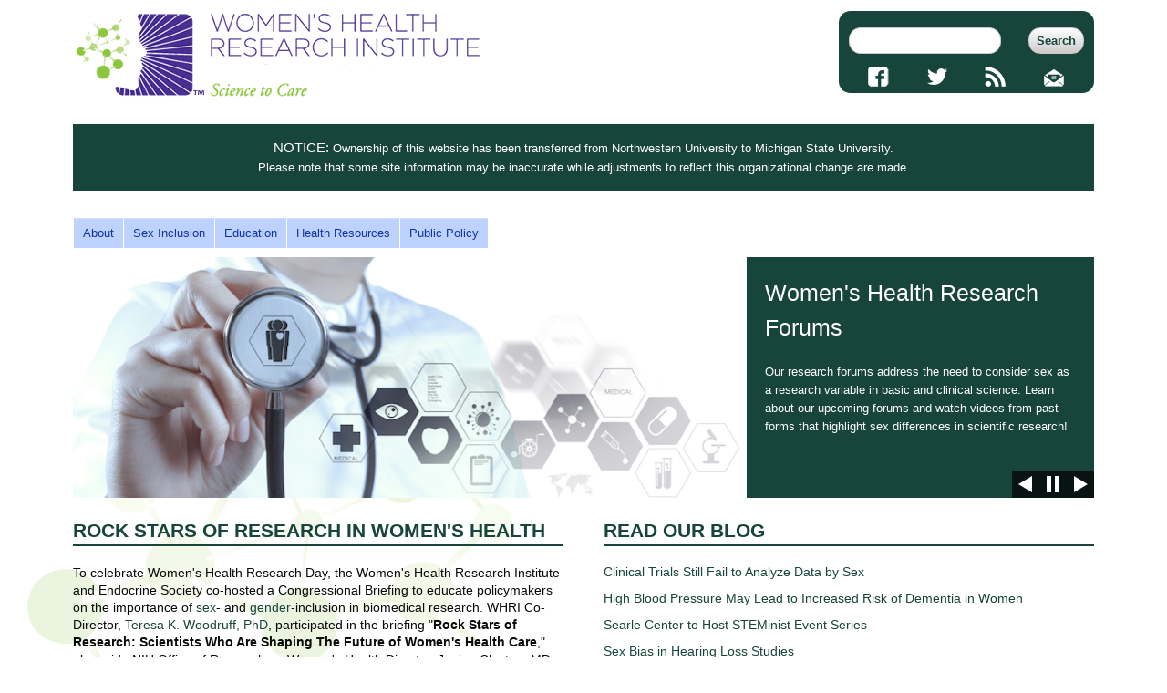

--- FILE ---
content_type: text/html; charset=utf-8
request_url: https://womenshealth.obgyn.msu.edu/
body_size: 11085
content:
<!DOCTYPE html>
<!--[if IEMobile 7]><html class="iem7" lang="en" dir="ltr"><![endif]-->
<!--[if lte IE 6]><html class="lt-ie9 lt-ie8 lt-ie7" lang="en" dir="ltr"><![endif]-->
<!--[if (IE 7)&(!IEMobile)]><html class="lt-ie9 lt-ie8" lang="en" dir="ltr"><![endif]-->
<!--[if IE 8]><html class="lt-ie9" lang="en" dir="ltr"><![endif]-->
<!--[if (gte IE 9)|(gt IEMobile 7)]><!--><html lang="en" dir="ltr"><!--<![endif]-->
<head>
<meta charset="utf-8" />
<link rel="alternate" type="application/rss+xml" title="Women&#039;s Health Research Institute RSS" href="https://womenshealth.obgyn.msu.edu/rss.xml" />
<link rel="shortcut icon" href="https://womenshealth.obgyn.msu.edu/sites/womenshealth/themes/at_whri/favicon.ico" type="image/vnd.microsoft.icon" />
<meta name="description" content="The Women&#039;s Health Research Institute provides a broad array of programs that help researchers make new dicoveries, let scholars educate scientists of the future, and help all women receive better, more personalized healthcare." />
<meta name="viewport" content="width=device-width, initial-scale=1" />
<meta name="MobileOptimized" content="width" />
<meta name="keywords" content="women, health, women&#039;s health, research, healthcare, female, education, research institute, institute" />
<meta name="HandheldFriendly" content="true" />
<meta name="apple-mobile-web-app-capable" content="yes" />
<meta name="generator" content="Drupal 7 (http://drupal.org)" />
<link rel="image_src" href="http://womenshealth.northwestern.edu/sites/all/themes/at_whri/images/WHRI_logo.png" />
<link rel="canonical" href="https://womenshealth.obgyn.msu.edu/" />
<meta property="og:site_name" content="Women&#039;s Health Research Institute" />
<meta property="og:type" content="website" />
<meta property="og:url" content="https://womenshealth.obgyn.msu.edu/" />
<meta property="og:title" content="Women&#039;s Health Research Institute" />
<meta property="og:description" content="The WHRI provides a broad array of programs that help researchers make new dicoveries, let scholars educate scientists of the future, and help all women receive better, more personalized healthcare." />
<meta property="og:image" content="https://womenshealth.obgyn.msu.edu//sites/womenshealth/themes/at_whri/images/WHRI_Square_Logo_Small.jpg" />
<meta property="og:image:type" content="image/jpeg" />
<meta property="og:image:width" content="300" />
<meta property="og:image:height" content="300" />
<title>Women's Health Research Institute | Science to Care</title>
<link type="text/css" rel="stylesheet" href="/sites/womenshealth/files/css/css_xE-rWrJf-fncB6ztZfd2huxqgxu4WO-qwma6Xer30m4.css" media="all" />
<link type="text/css" rel="stylesheet" href="/sites/womenshealth/files/css/css_vZ_wrMQ9Og-YPPxa1q4us3N7DsZMJa-14jShHgRoRNo.css" media="all" />
<link type="text/css" rel="stylesheet" href="/sites/womenshealth/files/css/css_EgHb6QAz2zOo4b6SetnZ-DR1jQPMOP3B_a_cNkY6bfs.css" media="all" />
<link type="text/css" rel="stylesheet" href="/sites/womenshealth/files/css/css_yi86o8A24tjldsFzNqzaZvKii4IErCcbDrICZguG3tU.css" media="all" />
<link type="text/css" rel="stylesheet" href="/sites/womenshealth/files/css/css_ZNax6p0ilp6ZTh7Euxr94jZ_AShoPhJMOAW0k_qQe18.css" media="screen" />
<link type="text/css" rel="stylesheet" href="/sites/womenshealth/files/css/css_OGxUi6Jx2Xx2-2CBSpZo7EhtPewITT7DzgD1Srb9jkI.css" media="only screen" />

<!--[if (lt IE 9)&(!IEMobile 7)]>
<link type="text/css" rel="stylesheet" href="/sites/womenshealth/files/css/css_7h_5CzF_6R2RzqIeTUyMiz8TYDFQWlQx4v9NbyVSgo0.css" media="screen" />
<![endif]-->
<script src="//ajax.googleapis.com/ajax/libs/jquery/1.5.2/jquery.min.js"></script>
<script>window.jQuery || document.write("<script src='/sites/all/modules/jquery_update/replace/jquery/1.5/jquery.min.js'>\x3C/script>")</script>
<script src="/sites/womenshealth/files/js/js_Hfha9RCTNm8mqMDLXriIsKGMaghzs4ZaqJPLj2esi7s.js"></script>
<script src="/sites/womenshealth/files/js/js_lboD8mxHbiFYKzdGkJi9JvFQWJGyCslzWjcNjvVR3X0.js"></script>
<script src="/sites/womenshealth/files/js/js_JWD_NumE9FDI3adqxQYbMd3IQJ_DZn0o26-heE7I27U.js"></script>
<script src="/sites/womenshealth/files/js/js_zYYIR2ctMWiehD3Hy0qTvSeDH6DUXluNp7f2mAtWZtA.js"></script>
<script src="/sites/womenshealth/files/js/js__ETtdMysykiv721FXXgciojJztDWd7bklM-Cj5hdVbs.js"></script>
<script>jQuery.extend(Drupal.settings, {"basePath":"\/","pathPrefix":"","setHasJsCookie":0,"ajaxPageState":{"theme":"at_whri","theme_token":"kq3cxSJoZjmB5lDLl_XaODvb2zPpIdzTinkbP57m2JA","js":{"sites\/womenshealth\/modules\/mobile-menu-block\/js\/mobile_menu_block.js":1,"\/\/ajax.googleapis.com\/ajax\/libs\/jquery\/1.5.2\/jquery.min.js":1,"0":1,"misc\/jquery-extend-3.4.0.js":1,"misc\/jquery-html-prefilter-3.5.0-backport.js":1,"misc\/jquery.once.js":1,"misc\/drupal.js":1,"sites\/womenshealth\/modules\/views_slideshow\/js\/views_slideshow.js":1,"sites\/all\/modules\/admin_menu\/admin_devel\/admin_devel.js":1,"sites\/womenshealth\/modules\/repropedia_tooltip\/js\/repropedia_tooltip.js":1,"sites\/womenshealth\/modules\/repropedia_tooltip\/js\/log4js.js":1,"sites\/all\/modules\/jcaption\/jcaption.js":1,"sites\/all\/modules\/lightbox2\/js\/lightbox.js":1,"sites\/all\/modules\/video\/js\/video.js":1,"sites\/all\/libraries\/jquery.cycle\/jquery.cycle.all.js":1,"sites\/all\/libraries\/json2\/json2.js":1,"sites\/womenshealth\/modules\/views_slideshow\/contrib\/views_slideshow_cycle\/js\/views_slideshow_cycle.js":1,"sites\/all\/libraries\/superfish\/jquery.hoverIntent.minified.js":1,"sites\/all\/libraries\/superfish\/superfish.js":1,"sites\/all\/libraries\/superfish\/supersubs.js":1,"sites\/all\/modules\/superfish\/superfish.js":1,"sites\/womenshealth\/themes\/at_whri\/js\/views-slider_resize.js":1,"sites\/womenshealth\/themes\/at_whri\/js\/mobile_menu_resize.js":1,"sites\/womenshealth\/themes\/at_whri\/js\/archive-sidebar-restyle.js":1,"sites\/womenshealth\/themes\/at_whri\/js\/document_links.js":1},"css":{"modules\/system\/system.base.css":1,"modules\/system\/system.menus.css":1,"modules\/system\/system.messages.css":1,"modules\/system\/system.theme.css":1,"sites\/womenshealth\/modules\/views_slideshow\/views_slideshow.css":1,"modules\/aggregator\/aggregator.css":1,"modules\/comment\/comment.css":1,"sites\/all\/modules\/date\/date_repeat_field\/date_repeat_field.css":1,"modules\/field\/theme\/field.css":1,"modules\/node\/node.css":1,"modules\/search\/search.css":1,"modules\/user\/user.css":1,"sites\/all\/modules\/views\/css\/views.css":1,"sites\/all\/modules\/ctools\/css\/ctools.css":1,"sites\/all\/modules\/lightbox2\/css\/lightbox.css":1,"sites\/all\/modules\/panels\/css\/panels.css":1,"sites\/womenshealth\/modules\/tagclouds\/tagclouds.css":1,"sites\/all\/modules\/video\/css\/video.css":1,"sites\/all\/modules\/ds\/layouts\/ds_2col_fluid\/ds_2col_fluid.css":1,"sites\/womenshealth\/modules\/views_slideshow\/views_slideshow_controls_text.css":1,"sites\/womenshealth\/modules\/views_slideshow\/contrib\/views_slideshow_cycle\/views_slideshow_cycle.css":1,"sites\/womenshealth\/modules\/mobile-menu-block\/css\/mobile_menu_block.css":1,"sites\/all\/libraries\/superfish\/css\/superfish.css":1,"sites\/all\/libraries\/superfish\/style\/default.css":1,"sites\/womenshealth\/themes\/adaptivetheme\/at_core\/css\/at.layout.css":1,"sites\/womenshealth\/themes\/at_whri\/css\/global.base.css":1,"sites\/womenshealth\/themes\/at_whri\/css\/global.styles.css":1,"sites\/womenshealth\/themes\/at_whri\/css\/whri.styles.css":1,"public:\/\/adaptivetheme\/at_whri_files\/at_whri.responsive.layout.css":1,"public:\/\/adaptivetheme\/at_whri_files\/at_whri.responsive.styles.css":1,"public:\/\/adaptivetheme\/at_whri_files\/at_whri.lt-ie9.layout.css":1}},"jcaption":{"jcaption_selectors":[".node .node-content img",".page-node-about #block-system-main img"],"jcaption_alt_title":"alt","jcaption_requireText":1,"jcaption_copyStyle":1,"jcaption_removeStyle":1,"jcaption_removeClass":1,"jcaption_removeAlign":0,"jcaption_copyAlignmentToClass":0,"jcaption_copyFloatToClass":1,"jcaption_copyClassToClass":1,"jcaption_autoWidth":1,"jcaption_keepLink":0,"jcaption_styleMarkup":"","jcaption_animate":0,"jcaption_showDuration":"200","jcaption_hideDuration":"200"},"lightbox2":{"rtl":0,"file_path":"\/(\\w\\w\/)public:\/","default_image":"\/sites\/all\/modules\/lightbox2\/images\/brokenimage.jpg","border_size":10,"font_color":"000","box_color":"fff","top_position":"","overlay_opacity":"0.8","overlay_color":"000","disable_close_click":1,"resize_sequence":0,"resize_speed":400,"fade_in_speed":400,"slide_down_speed":600,"use_alt_layout":0,"disable_resize":0,"disable_zoom":0,"force_show_nav":0,"show_caption":0,"loop_items":0,"node_link_text":"View Image Details","node_link_target":0,"image_count":"Image !current of !total","video_count":"Video !current of !total","page_count":"Page !current of !total","lite_press_x_close":"press \u003Ca href=\u0022#\u0022 onclick=\u0022hideLightbox(); return FALSE;\u0022\u003E\u003Ckbd\u003Ex\u003C\/kbd\u003E\u003C\/a\u003E to close","download_link_text":"","enable_login":false,"enable_contact":false,"keys_close":"c x 27","keys_previous":"p 37","keys_next":"n 39","keys_zoom":"z","keys_play_pause":"32","display_image_size":"original","image_node_sizes":"()","trigger_lightbox_classes":"","trigger_lightbox_group_classes":"","trigger_slideshow_classes":"","trigger_lightframe_classes":"","trigger_lightframe_group_classes":"","custom_class_handler":0,"custom_trigger_classes":"","disable_for_gallery_lists":true,"disable_for_acidfree_gallery_lists":true,"enable_acidfree_videos":true,"slideshow_interval":5000,"slideshow_automatic_start":true,"slideshow_automatic_exit":true,"show_play_pause":true,"pause_on_next_click":false,"pause_on_previous_click":true,"loop_slides":false,"iframe_width":600,"iframe_height":400,"iframe_border":1,"enable_video":0,"useragent":"Mozilla\/5.0 (Macintosh; Intel Mac OS X 10_15_7) AppleWebKit\/537.36 (KHTML, like Gecko) Chrome\/131.0.0.0 Safari\/537.36; ClaudeBot\/1.0; +claudebot@anthropic.com)"},"RepropediaTooltip":{"webservice_url":"https:\/\/www.repropedia.org\/services","repropedia_consumer_key":"rAMgXqX9oCVhta9AyU63o5GZy8CnDSTK","all_terms_url":"https:\/\/www.repropedia.org\/terms\/all","field_css_class":"repropedia_field","term_css_class":"repropedia_term","tooltip_css_class":"repropedia_tooltip","debug_mode":0},"viewsSlideshow":{"gallery_eva-entity_view_1_1":{"methods":{"goToSlide":["viewsSlideshowPager","viewsSlideshowSlideCounter","viewsSlideshowCycle"],"nextSlide":["viewsSlideshowPager","viewsSlideshowSlideCounter","viewsSlideshowCycle"],"pause":["viewsSlideshowControls","viewsSlideshowCycle"],"play":["viewsSlideshowControls","viewsSlideshowCycle"],"previousSlide":["viewsSlideshowPager","viewsSlideshowSlideCounter","viewsSlideshowCycle"],"transitionBegin":["viewsSlideshowPager","viewsSlideshowSlideCounter"],"transitionEnd":[]},"paused":0}},"viewsSlideshowControls":{"gallery_eva-entity_view_1_1":{"bottom":{"type":"viewsSlideshowControlsText"}}},"viewsSlideshowCycle":{"#views_slideshow_cycle_main_gallery_eva-entity_view_1_1":{"num_divs":7,"id_prefix":"#views_slideshow_cycle_main_","div_prefix":"#views_slideshow_cycle_div_","vss_id":"gallery_eva-entity_view_1_1","effect":"fade","transition_advanced":0,"timeout":5000,"speed":700,"delay":0,"sync":1,"random":0,"pause":1,"pause_on_click":0,"play_on_hover":0,"action_advanced":0,"start_paused":0,"remember_slide":0,"remember_slide_days":1,"pause_in_middle":0,"pause_when_hidden":0,"pause_when_hidden_type":"full","amount_allowed_visible":"","nowrap":0,"pause_after_slideshow":0,"fixed_height":1,"items_per_slide":1,"wait_for_image_load":1,"wait_for_image_load_timeout":3000,"cleartype":0,"cleartypenobg":0,"advanced_options":"{}"}},"urlIsAjaxTrusted":{"\/search\/node":true},"mobile_menu_block":{"mobile_menu_blocks_persistence":false},"superfish":{"1":{"id":"1","sf":{"animation":{"opacity":"show"},"speed":"\u0027fast\u0027","autoArrows":false,"dropShadows":false,"disableHI":false},"plugins":{"supposition":false,"bgiframe":false,"supersubs":{"minWidth":"12","maxWidth":"27","extraWidth":1}}}}});</script>
<!--[if lt IE 9]>
<script src="https://womenshealth.obgyn.msu.edu/sites/womenshealth/themes/adaptivetheme/at_core/scripts/html5.js?rfs1yx"></script>
<![endif]-->
</head>
<body class="html front not-logged-in no-sidebars page-node site-name-hidden site-name-womenamp039s-health-research-institute">
  <div id="skip-link">
    <a href="#main-content" class="element-invisible element-focusable">Skip to main content</a>
  </div>
    <div id="page" class="container page"> <!-- region: Leaderboard --> <header id="header" class="clearfix" role="banner"> <!-- start: Branding --> <div id="branding" class="branding-elements clearfix"> <div id="logo"> <a href="/" title="Home page" class="active"><img class="site-logo" src="/sites/womenshealth/files/WHRI_logo_msu.png" alt="Women&amp;#039;s Health Research Institute" /></a> </div> <div id="search-and-tasks-wrapper"> <div id="search-wrapper"><div id="search-box"><form class="search-form" action="/search/node" method="post" id="search-form" accept-charset="UTF-8"><div><div class="container-inline form-wrapper" id="edit-basic"><div class="form-item form-type-textfield form-item-keys"> <label for="edit-keys">Enter your keywords </label> <input type="text" id="edit-keys" name="keys" value="" size="40" maxlength="255" class="form-text" />
</div>
<input type="submit" id="edit-submit" name="op" value="Search" class="form-submit" /></div><input type="hidden" name="form_build_id" value="form-120f21Qfjcd8fQ-wHsMmkilKauW9y2YuqPk8oj1802E" />
<input type="hidden" name="form_id" value="search_form" />
</div></form></div></div> <div id="social-sharing"> <a href="http://www.facebook.com/pages/Illinois-Womens-Health-Registry/216492322319" title="WHRI Facebook Page" class="facebook"><span>facebook</span></a> <a href="http://twitter.com/WomensHealthNU" title="WHRI Twitter Page" class="twitter"><span>twitter</span></a> <a href="http://blog.womenshealth.northwestern.edu/feed" title="WHRI Blog Feed" class="rss"><span>rss feed</span></a> <a href="/about/contact-us" title="Contact WHRI" class="contact"><span>contact us</span></a> </div> </div> <!-- start: Site name and Slogan hgroup --> <hgroup class="element-invisible" id="name-and-slogan"> <h1 class="element-invisible" id="site-name"><a href="/" title="Home page" class="active">Women&#039;s Health Research Institute</a></h1> <h2 class="element-invisible" id="site-slogan">Science to Care</h2> <h3 class="element-invisible" id="site-message">The institute is putting women first... in health, science, and education!</h3> </hgroup><!-- /end #name-and-slogan --> </div><!-- /end #branding --> <!-- region: Header --> <div class="region region-header"><div class="region-inner clearfix"><div id="block-block-32" class="block block-block no-title odd first block-count-1 block-region-header block-32" ><div class="block-inner clearfix"> <div class="block-content content"><style type="text/css">div.alert{ background-color:#18453b; color:#FFF; padding: 15px; text-align:center; line-height:1.7em; margin-top:15px; } .alert h3 { color: white !important; display:inline }
</style>
<div class="alert"><h3>NOTICE:</h3> Ownership of this website has been transferred from Northwestern University to Michigan State University. <br /> Please note that some site information may be inaccurate while adjustments to reflect this organizational change are made.</div></div> </div></div><section id="block-mobile-menu-block-mobile-menu-block-main-menu" class="block block-mobile-menu-block mobile-menu-block even last block-count-2 block-region-header block-mobile-menu-block-main-menu" ><div class="block-inner clearfix"> <h2 class="block-title">title</h2> <div class="block-content content"><div class="mobile-menu-block-wrapper"><ul class="menu clearfix"><li class="first expanded menu-depth-1 menu-item-551"><a href="/about-institute">About</a><ul class="menu clearfix"><li class="first leaf menu-depth-2 menu-item-1019"><a href="/about-institute" title="">A Message from the Director</a></li><li class="leaf menu-depth-2 menu-item-3361"><a href="/who-we-are/" title="">Who We Are</a></li><li class="leaf menu-depth-2 menu-item-3356"><a href="/what-we-do/" title="">What We Do</a></li><li class="leaf menu-depth-2 menu-item-3476"><a href="/our-team" title="">Our Team</a></li><li class="leaf menu-depth-2 menu-item-813"><a href="/about/partners" title="">Clinical Partners</a></li><li class="last leaf menu-depth-2 menu-item-1195"><a href="/womens-health-research-institute-scholarly-research-publications">WHRI Reports and Publications</a></li></ul></li><li class="expanded menu-depth-1 menu-item-22276"><a href="/sex-inclusion">Sex Inclusion</a><ul class="menu clearfix"><li class="first leaf menu-depth-2 menu-item-3346"><a href="/sex-inclusion/why-sex-matters-research/" title="">Overview</a></li><li class="expanded menu-depth-2 menu-item-3336"><a href="/sex-inclusion/research-resources-0">Research Resources</a><ul class="menu clearfix"><li class="first expanded menu-depth-3 menu-item-3391"><a href="/sex-inclusion/research-methods">Research Methods</a><ul class="menu clearfix"><li class="first leaf menu-depth-4 menu-item-3396"><a href="/sex-inclusion/animal-research-methods">Animals</a></li><li class="leaf menu-depth-4 menu-item-3406"><a href="/sex-inclusion/cell-research-methods">Cells</a></li><li class="last leaf menu-depth-4 menu-item-3421"><a href="/sex-inclusion/human-research-methods">Humans</a></li></ul></li><li class="last leaf menu-depth-3 menu-item-3276"><a href="/programs/womens-health-research-forums">Monthly Forums</a></li></ul></li><li class="leaf menu-depth-2 menu-item-3426"><a href="/sex-inclusion/research-sex-and-gender-differences-diseasetopic" title="">Differences by Disease / Topic</a></li><li class="last leaf menu-depth-2 menu-item-22281"><a href="/sex-inclusion/sex-inclusion-policy">Sex Inclusion Policy</a></li></ul></li><li class="expanded menu-depth-1 menu-item-3341"><a href="/education-0/" title="">Education</a><ul class="menu clearfix"><li class="first expanded menu-depth-2 menu-item-3386"><a href="/professional-education" title="">Professional</a><ul class="menu clearfix"><li class="first leaf menu-depth-3 menu-item-3456"><a href="/programs/womens-health-research-forums" title="">Research Forums</a></li><li class="leaf menu-depth-3 menu-item-3451"><a href="/line-courses-related-womens-health" title="">Online Courses</a></li><li class="leaf menu-depth-3 menu-item-22736"><a href="/xpanding-opportunities-stem">Xpanding Opportunities in STEM</a></li><li class="last leaf menu-depth-3 menu-item-16986"><a href="https://reprotopia.northwestern.edu" title="">Reproductive Health Education</a></li></ul></li><li class="last expanded menu-depth-2 menu-item-3381"><a href="/community-education" title="">Community</a><ul class="menu clearfix"><li class="first leaf menu-depth-3 menu-item-3436"><a href="/programs/womens-health-science-program" title="">High School Academies</a></li><li class="leaf menu-depth-3 menu-item-3416"><a href="/undergraduate-research">Undergraduate Research</a></li><li class="last leaf menu-depth-3 menu-item-16991"><a href="https://reprotopia.northwestern.edu" title="">Reproductive Health Education</a></li></ul></li></ul></li><li class="expanded menu-depth-1 menu-item-3191"><a href="/health-resources" title="">Health Resources</a><ul class="menu clearfix"><li class="first leaf menu-depth-2 menu-item-3221"><a href="/clinical-services-disease-type" title="">Clinical Services</a></li><li class="expanded menu-depth-2 menu-item-3371"><a href="/tools-women" title="">Tools for Women</a><ul class="menu clearfix"><li class="first leaf menu-depth-3 menu-item-3291"><a href="http://menopause.northwestern.edu" title="">Menopause Tool</a></li><li class="leaf menu-depth-3 menu-item-3461"><a href="https://whr.northwestern.edu" title="">Clinical Trial Registry</a></li><li class="last leaf menu-depth-3 menu-item-3306"><a href="/programs/repropedia">Repropedia</a></li></ul></li><li class="leaf menu-depth-2 menu-item-3471"><a href="/programs/womens-health-research-forums" title="">Monthly Forums</a></li><li class="leaf menu-depth-2 menu-item-553"><a href="/blog" title="">Women&#039;s Health Blog</a></li><li class="last leaf menu-depth-2 menu-item-3261"><a href="/resources/womens-health-research-institute-publications">Health Newsletters</a></li></ul></li><li class="last expanded menu-depth-1 menu-item-3206"><a href="/programs/public-policy">Public Policy</a><ul class="menu clearfix"><li class="first leaf menu-depth-2 menu-item-3351"><a href="/advocacy-activities">Advocacy Activities</a></li><li class="leaf menu-depth-2 menu-item-3376"><a href="/federal-policies-related-womens-health/" title="">Federal Policies</a></li><li class="last leaf menu-depth-2 menu-item-3366"><a href="/position-papers">Position Statements</a></li></ul></li></ul></div></div> </div></section></div></div> </header> <!-- Navigation elements --> <div id="menu-bar" class="nav clearfix"><nav id="block-superfish-1" class="block block-superfish menu-wrapper menu-bar-wrapper clearfix odd first last block-count-3 block-region-menu-bar block-1" > <h2 class="element-invisible block-title">Main menu</h2> <ul id="superfish-1" class="menu sf-menu sf-main-menu sf-horizontal sf-style-default sf-total-items-5 sf-parent-items-5 sf-single-items-0"><li id="menu-551-1" class="first odd sf-item-1 sf-depth-1 sf-total-children-6 sf-parent-children-0 sf-single-children-6 menuparent"><a href="/about-institute" class="sf-depth-1 menuparent">About</a><ul><li id="menu-1019-1" class="first odd sf-item-1 sf-depth-2 sf-no-children"><a href="/about-institute" title="" class="sf-depth-2">A Message from the Director</a></li><li id="menu-3361-1" class="middle even sf-item-2 sf-depth-2 sf-no-children"><a href="/who-we-are/" title="" class="sf-depth-2">Who We Are</a></li><li id="menu-3356-1" class="middle odd sf-item-3 sf-depth-2 sf-no-children"><a href="/what-we-do/" title="" class="sf-depth-2">What We Do</a></li><li id="menu-3476-1" class="middle even sf-item-4 sf-depth-2 sf-no-children"><a href="/our-team" title="" class="sf-depth-2">Our Team</a></li><li id="menu-813-1" class="middle odd sf-item-5 sf-depth-2 sf-no-children"><a href="/about/partners" title="" class="sf-depth-2">Clinical Partners</a></li><li id="menu-1195-1" class="last even sf-item-6 sf-depth-2 sf-no-children"><a href="/womens-health-research-institute-scholarly-research-publications" class="sf-depth-2">WHRI Reports and Publications</a></li></ul></li><li id="menu-22276-1" class="middle even sf-item-2 sf-depth-1 sf-total-children-4 sf-parent-children-1 sf-single-children-3 menuparent"><a href="/sex-inclusion" class="sf-depth-1 menuparent">Sex Inclusion</a><ul><li id="menu-3346-1" class="first odd sf-item-1 sf-depth-2 sf-no-children"><a href="/sex-inclusion/why-sex-matters-research/" title="" class="sf-depth-2">Overview</a></li><li id="menu-3336-1" class="middle even sf-item-2 sf-depth-2 sf-total-children-2 sf-parent-children-1 sf-single-children-1 menuparent"><a href="/sex-inclusion/research-resources-0" class="sf-depth-2 menuparent">Research Resources</a><ul><li id="menu-3391-1" class="first odd sf-item-1 sf-depth-3 sf-total-children-3 sf-parent-children-0 sf-single-children-3 menuparent"><a href="/sex-inclusion/research-methods" class="sf-depth-3 menuparent">Research Methods</a><ul><li id="menu-3396-1" class="first odd sf-item-1 sf-depth-4 sf-no-children"><a href="/sex-inclusion/animal-research-methods" class="sf-depth-4">Animals</a></li><li id="menu-3406-1" class="middle even sf-item-2 sf-depth-4 sf-no-children"><a href="/sex-inclusion/cell-research-methods" class="sf-depth-4">Cells</a></li><li id="menu-3421-1" class="last odd sf-item-3 sf-depth-4 sf-no-children"><a href="/sex-inclusion/human-research-methods" class="sf-depth-4">Humans</a></li></ul></li><li id="menu-3276-1" class="last even sf-item-2 sf-depth-3 sf-no-children"><a href="/programs/womens-health-research-forums" class="sf-depth-3">Monthly Forums</a></li></ul></li><li id="menu-3426-1" class="middle odd sf-item-3 sf-depth-2 sf-no-children"><a href="/sex-inclusion/research-sex-and-gender-differences-diseasetopic" title="" class="sf-depth-2">Differences by Disease / Topic</a></li><li id="menu-22281-1" class="last even sf-item-4 sf-depth-2 sf-no-children"><a href="/sex-inclusion/sex-inclusion-policy" class="sf-depth-2">Sex Inclusion Policy</a></li></ul></li><li id="menu-3341-1" class="middle odd sf-item-3 sf-depth-1 sf-total-children-2 sf-parent-children-2 sf-single-children-0 menuparent"><a href="/education-0/" title="" class="sf-depth-1 menuparent">Education</a><ul><li id="menu-3386-1" class="first odd sf-item-1 sf-depth-2 sf-total-children-4 sf-parent-children-0 sf-single-children-4 menuparent"><a href="/professional-education" title="" class="sf-depth-2 menuparent">Professional</a><ul><li id="menu-3456-1" class="first odd sf-item-1 sf-depth-3 sf-no-children"><a href="/programs/womens-health-research-forums" title="" class="sf-depth-3">Research Forums</a></li><li id="menu-3451-1" class="middle even sf-item-2 sf-depth-3 sf-no-children"><a href="/line-courses-related-womens-health" title="" class="sf-depth-3">Online Courses</a></li><li id="menu-22736-1" class="middle odd sf-item-3 sf-depth-3 sf-no-children"><a href="/xpanding-opportunities-stem" class="sf-depth-3">Xpanding Opportunities in STEM</a></li><li id="menu-16986-1" class="last even sf-item-4 sf-depth-3 sf-no-children"><a href="https://reprotopia.northwestern.edu" title="" class="sf-depth-3">Reproductive Health Education</a></li></ul></li><li id="menu-3381-1" class="last even sf-item-2 sf-depth-2 sf-total-children-3 sf-parent-children-0 sf-single-children-3 menuparent"><a href="/community-education" title="" class="sf-depth-2 menuparent">Community</a><ul><li id="menu-3436-1" class="first odd sf-item-1 sf-depth-3 sf-no-children"><a href="/programs/womens-health-science-program" title="" class="sf-depth-3">High School Academies</a></li><li id="menu-3416-1" class="middle even sf-item-2 sf-depth-3 sf-no-children"><a href="/undergraduate-research" class="sf-depth-3">Undergraduate Research</a></li><li id="menu-16991-1" class="last odd sf-item-3 sf-depth-3 sf-no-children"><a href="https://reprotopia.northwestern.edu" title="" class="sf-depth-3">Reproductive Health Education</a></li></ul></li></ul></li><li id="menu-3191-1" class="middle even sf-item-4 sf-depth-1 sf-total-children-5 sf-parent-children-1 sf-single-children-4 menuparent"><a href="/health-resources" title="" class="sf-depth-1 menuparent">Health Resources</a><ul><li id="menu-3221-1" class="first odd sf-item-1 sf-depth-2 sf-no-children"><a href="/clinical-services-disease-type" title="" class="sf-depth-2">Clinical Services</a></li><li id="menu-3371-1" class="middle even sf-item-2 sf-depth-2 sf-total-children-3 sf-parent-children-0 sf-single-children-3 menuparent"><a href="/tools-women" title="" class="sf-depth-2 menuparent">Tools for Women</a><ul><li id="menu-3291-1" class="first odd sf-item-1 sf-depth-3 sf-no-children"><a href="http://menopause.northwestern.edu" title="" class="sf-depth-3">Menopause Tool</a></li><li id="menu-3461-1" class="middle even sf-item-2 sf-depth-3 sf-no-children"><a href="https://whr.northwestern.edu" title="" class="sf-depth-3">Clinical Trial Registry</a></li><li id="menu-3306-1" class="last odd sf-item-3 sf-depth-3 sf-no-children"><a href="/programs/repropedia" class="sf-depth-3">Repropedia</a></li></ul></li><li id="menu-3471-1" class="middle odd sf-item-3 sf-depth-2 sf-no-children"><a href="/programs/womens-health-research-forums" title="" class="sf-depth-2">Monthly Forums</a></li><li id="menu-553-1" class="middle even sf-item-4 sf-depth-2 sf-no-children"><a href="/blog" title="" class="sf-depth-2">Women&#039;s Health Blog</a></li><li id="menu-3261-1" class="last odd sf-item-5 sf-depth-2 sf-no-children"><a href="/resources/womens-health-research-institute-publications" class="sf-depth-2">Health Newsletters</a></li></ul></li><li id="menu-3206-1" class="last odd sf-item-5 sf-depth-1 sf-total-children-3 sf-parent-children-0 sf-single-children-3 menuparent"><a href="/programs/public-policy" class="sf-depth-1 menuparent">Public Policy</a><ul><li id="menu-3351-1" class="first odd sf-item-1 sf-depth-2 sf-no-children"><a href="/advocacy-activities" class="sf-depth-2">Advocacy Activities</a></li><li id="menu-3376-1" class="middle even sf-item-2 sf-depth-2 sf-no-children"><a href="/federal-policies-related-womens-health/" title="" class="sf-depth-2">Federal Policies</a></li><li id="menu-3366-1" class="last odd sf-item-3 sf-depth-2 sf-no-children"><a href="/position-papers" class="sf-depth-2">Position Statements</a></li></ul></li></ul> </nav></div> <!-- Breadcrumbs --> <!-- Messages and Help --> <!-- region: Secondary Content --> <div id="columns" class="columns clearfix"> <div id="content-column" class="content-column" role="main"> <div class="content-inner"> <!--[if lt IE 9]><div class="messages error"><h2 class="element-invisible">Error message</h2>This website does not support Internet Explorer versions prior to Internet Explorer 9. Please upgrade to a newer version of <a href="http://windows.microsoft.com/en-US/internet-explorer/downloads/ie" target="_blank">Internet Explorer here</a>, or instead use <a href="http://www.mozilla.org/en-US/firefox/new/" target="_blank">Firefox</a> or <a href="https://www.google.com/intl/en/chrome/browser/" target="_blank">Google Chrome</a>.</div><![endif]--> <!-- region: Highlighted --> <div id="main-content"> <!-- region: Main Content --> <div id="content" class="region"> <div id="block-nodeblock-1471" class="block block-nodeblock no-title odd first block-count-4 block-region-content block-1471" > <div role="article" class="ds-1col node node-gallery article odd node-full view-mode-full clearfix"> <div class="view view-gallery-eva view-id-gallery_eva view-display-id-entity_view_1 view-dom-id-40fe1791e5627f709dfa60c2bc088f1b"> <div class="view-content"> <div class="skin-default"> <div id="views_slideshow_cycle_main_gallery_eva-entity_view_1_1" class="views_slideshow_cycle_main views_slideshow_main"><div id="views_slideshow_cycle_teaser_section_gallery_eva-entity_view_1_1" class="views-slideshow-cycle-main-frame views_slideshow_cycle_teaser_section"> <div id="views_slideshow_cycle_div_gallery_eva-entity_view_1_1_0" class="views-slideshow-cycle-main-frame-row views_slideshow_cycle_slide views_slideshow_slide views-row-1 views-row-first views-row-odd" > <div class="views-slideshow-cycle-main-frame-row-item views-row views-row-0 views-row-odd views-row-first"> <div class="ds-2col-fluid entity entity-field-collection-item field-collection-item-field-gallery-slide view-mode-full clearfix"> <div class="group-left"> <div class="field field-name-field-image field-type-image field-label-hidden view-mode-full"><div class="field-items"><figure class="clearfix field-item even"><img class="image-style-homepage-slider" src="/sites/womenshealth/files/styles/homepage_slider/public/Clinical%20840%20by%20300_1.png?itok=tgJbQs-l" width="840" height="300" alt="" /></figure></div></div> </div> <div class="group-right"> <div class="field field-name-field-slide-title field-type-text field-label-hidden view-mode-full"><div class="field-items"><div class="field-item even">Women&#039;s Health Research Forums</div></div></div><div class="field field-name-field-short-description field-type-text-long field-label-hidden view-mode-full"><div class="field-items"><div class="field-item even">Our research forums address the need to consider sex as a research variable in basic and clinical science. Learn about our upcoming forums and watch videos from past forms that highlight sex differences in scientific research!</div></div></div><div class="field field-name-field-internal-link field-type-entityreference field-label-hidden view-mode-full"><div class="field-items"><div class="field-item even"><a href="/programs/womens-health-research-forums">Women&#039;s Health Research Forums</a></div></div></div> </div> </div> </div>
</div>
<div id="views_slideshow_cycle_div_gallery_eva-entity_view_1_1_1" class="views-slideshow-cycle-main-frame-row views_slideshow_cycle_slide views_slideshow_slide views-row-2 views_slideshow_cycle_hidden views-row-even" > <div class="views-slideshow-cycle-main-frame-row-item views-row views-row-0 views-row-odd"> <div class="ds-2col-fluid entity entity-field-collection-item field-collection-item-field-gallery-slide view-mode-full clearfix"> <div class="group-left"> <div class="field field-name-field-image field-type-image field-label-hidden view-mode-full"><div class="field-items"><figure class="clearfix field-item even"><img class="image-style-homepage-slider" src="/sites/womenshealth/files/styles/homepage_slider/public/Menopause%20Banner%20Picture.png?itok=HUfRpuXc" width="840" height="300" alt="" /></figure></div></div> </div> <div class="group-right"> <div class="field field-name-field-slide-title field-type-text field-label-hidden view-mode-full"><div class="field-items"><div class="field-item even">Health Resources for Women</div></div></div><div class="field field-name-field-short-description field-type-text-long field-label-hidden view-mode-full"><div class="field-items"><div class="field-item even">Learn about print and on-line resources that are consumer friendly to improve your health!</div></div></div><div class="field field-name-field-internal-link field-type-entityreference field-label-hidden view-mode-full"><div class="field-items"><div class="field-item even"><a href="/programs/health-resources-women">Health Resources for Women</a></div></div></div> </div> </div> </div>
</div>
<div id="views_slideshow_cycle_div_gallery_eva-entity_view_1_1_2" class="views-slideshow-cycle-main-frame-row views_slideshow_cycle_slide views_slideshow_slide views-row-3 views_slideshow_cycle_hidden views-row-odd" > <div class="views-slideshow-cycle-main-frame-row-item views-row views-row-0 views-row-odd"> <div class="ds-2col-fluid entity entity-field-collection-item field-collection-item-field-gallery-slide view-mode-full clearfix"> <div class="group-left"> <div class="field field-name-field-image field-type-image field-label-hidden view-mode-full"><div class="field-items"><figure class="clearfix field-item even"><img class="image-style-homepage-slider" src="/sites/womenshealth/files/styles/homepage_slider/public/IWHR%20Banner%20No%20Text.jpg?itok=xyXLreXh" width="840" height="300" alt="" /></figure></div></div> </div> <div class="group-right"> <div class="field field-name-field-slide-title field-type-text field-label-hidden view-mode-full"><div class="field-items"><div class="field-item even">Illinois Women&#039;s Health Registry</div></div></div><div class="field field-name-field-short-description field-type-text-long field-label-hidden view-mode-full"><div class="field-items"><div class="field-item even">Joining the Illinois Women&#039;s Health Registry can help improve women&#039;s health in the state!</div></div></div> </div> </div> </div>
</div>
<div id="views_slideshow_cycle_div_gallery_eva-entity_view_1_1_3" class="views-slideshow-cycle-main-frame-row views_slideshow_cycle_slide views_slideshow_slide views-row-4 views_slideshow_cycle_hidden views-row-even" > <div class="views-slideshow-cycle-main-frame-row-item views-row views-row-0 views-row-odd"> <div class="ds-2col-fluid entity entity-field-collection-item field-collection-item-field-gallery-slide view-mode-full clearfix"> <div class="group-left"> <div class="field field-name-field-image field-type-image field-label-hidden view-mode-full"><div class="field-items"><figure class="clearfix field-item even"><img class="image-style-homepage-slider" src="/sites/womenshealth/files/styles/homepage_slider/public/WHSP%20Banner2.png?itok=w9R0aOa9" width="840" height="300" alt="" /></figure></div></div> </div> <div class="group-right"> <div class="field field-name-field-slide-title field-type-text field-label-hidden view-mode-full"><div class="field-items"><div class="field-item even">Women&#039;s Health Science Program</div></div></div><div class="field field-name-field-short-description field-type-text-long field-label-hidden view-mode-full"><div class="field-items"><div class="field-item even">Learn about our educational outreach programs that are preparing the next generation of women science leaders!</div></div></div><div class="field field-name-field-internal-link field-type-entityreference field-label-hidden view-mode-full"><div class="field-items"><div class="field-item even"><a href="/programs/womens-health-science-program">Women&#039;s Health Science Program</a></div></div></div> </div> </div> </div>
</div>
<div id="views_slideshow_cycle_div_gallery_eva-entity_view_1_1_4" class="views-slideshow-cycle-main-frame-row views_slideshow_cycle_slide views_slideshow_slide views-row-5 views_slideshow_cycle_hidden views-row-odd" > <div class="views-slideshow-cycle-main-frame-row-item views-row views-row-0 views-row-odd"> <div class="ds-2col-fluid entity entity-field-collection-item field-collection-item-field-gallery-slide view-mode-full clearfix"> <div class="group-left"> <div class="field field-name-field-image field-type-image field-label-hidden view-mode-full"><div class="field-items"><figure class="clearfix field-item even"><img class="image-style-homepage-slider" src="/sites/womenshealth/files/styles/homepage_slider/public/iStock_10353204_XXXLARGE.jpg?itok=z1IZXv0r" width="840" height="300" alt="" /></figure></div></div> </div> <div class="group-right"> <div class="field field-name-field-slide-title field-type-text field-label-hidden view-mode-full"><div class="field-items"><div class="field-item even">Sex Inclusion @ NU </div></div></div><div class="field field-name-field-short-description field-type-text-long field-label-hidden view-mode-full"><div class="field-items"><div class="field-item even">The sex inclusion toolbox provides resources and information to facilitate and support the study of sex-based research. </div></div></div><div class="field field-name-field-internal-link field-type-entityreference field-label-hidden view-mode-full"><div class="field-items"><div class="field-item even"><a href="/sex-inclusion">Sex Inclusion at Northwestern University </a></div></div></div> </div> </div> </div>
</div>
<div id="views_slideshow_cycle_div_gallery_eva-entity_view_1_1_5" class="views-slideshow-cycle-main-frame-row views_slideshow_cycle_slide views_slideshow_slide views-row-6 views_slideshow_cycle_hidden views-row-even" > <div class="views-slideshow-cycle-main-frame-row-item views-row views-row-0 views-row-odd"> <div class="ds-2col-fluid entity entity-field-collection-item field-collection-item-field-gallery-slide view-mode-full clearfix"> <div class="group-left"> <div class="field field-name-field-image field-type-image field-label-hidden view-mode-full"><div class="field-items"><figure class="clearfix field-item even"><img class="image-style-homepage-slider" src="/sites/womenshealth/files/styles/homepage_slider/public/Option%203.png?itok=6soMgE7y" width="840" height="300" alt="" /></figure></div></div> </div> <div class="group-right"> <div class="field field-name-field-slide-title field-type-text field-label-hidden view-mode-full"><div class="field-items"><div class="field-item even">Introduction to Reproduction</div></div></div><div class="field field-name-field-short-description field-type-text-long field-label-hidden view-mode-full"><div class="field-items"><div class="field-item even">Learn more about the science of reproduction! Dr. Teresa Woodruff is offering a free online course exploring the world of reproduction. </div></div></div><div class="field field-name-field-internal-link field-type-entityreference field-label-hidden view-mode-full"><div class="field-items"><div class="field-item even"><a href="/programs/oncofertility-consortium">Oncofertility Consortium </a></div></div></div><div class="field field-name-field-external-link field-type-link-field field-label-hidden view-mode-full"><div class="field-items"><div class="field-item even"><a href="https://www.coursera.org/learn/reproductive-health" target="_blank">https://www.coursera.org/learn/reproductive-health</a></div></div></div> </div> </div> </div>
</div>
<div id="views_slideshow_cycle_div_gallery_eva-entity_view_1_1_6" class="views-slideshow-cycle-main-frame-row views_slideshow_cycle_slide views_slideshow_slide views-row-7 views_slideshow_cycle_hidden views-row-last views-row-odd" > <div class="views-slideshow-cycle-main-frame-row-item views-row views-row-0 views-row-odd"> <div class="ds-2col-fluid entity entity-field-collection-item field-collection-item-field-gallery-slide view-mode-full clearfix"> <div class="group-left"> <div class="field field-name-field-image field-type-image field-label-hidden view-mode-full"><div class="field-items"><figure class="clearfix field-item even"><img class="image-style-homepage-slider" src="/sites/womenshealth/files/styles/homepage_slider/public/iStock_12734320_LARGE_0.jpg?itok=U-UPBMJr" width="840" height="300" alt="" /></figure></div></div> </div> <div class="group-right"> <div class="field field-name-field-slide-title field-type-text field-label-hidden view-mode-full"><div class="field-items"><div class="field-item even">Publications on Sex Inclusion </div></div></div><div class="field field-name-field-short-description field-type-text-long field-label-hidden view-mode-full"><div class="field-items"><div class="field-item even">Reports and publications which explore the consideration of sex as a biological variable. </div></div></div><div class="field field-name-field-internal-link field-type-entityreference field-label-hidden view-mode-full"><div class="field-items"><div class="field-item even"><a href="/sex-inclusion/publications-inclusion-sex-and-gender-differences">Publications on Inclusion of Sex and Gender Differences</a></div></div></div> </div> </div> </div>
</div>
</div>
</div> <div class="views-slideshow-controls-bottom clearfix"> <div id="views_slideshow_controls_text_gallery_eva-entity_view_1_1" class="views-slideshow-controls-text views_slideshow_controls_text"> <span id="views_slideshow_controls_text_previous_gallery_eva-entity_view_1_1" class="views-slideshow-controls-text-previous views_slideshow_controls_text_previous"> <a href="#" rel="prev">Previous</a>
</span> <span id="views_slideshow_controls_text_pause_gallery_eva-entity_view_1_1" class="views-slideshow-controls-text-pause views_slideshow_controls_text_pause views-slideshow-controls-text-status-play"><a href="#">Pause</a></span> <span id="views_slideshow_controls_text_next_gallery_eva-entity_view_1_1" class="views-slideshow-controls-text-next views_slideshow_controls_text_next"> <a href="#" rel="next">Next</a>
</span>
</div> </div> </div> </div> </div> </div> </div><div id="block-views-front-page-content-block" class="block block-views no-title even block-count-5 block-region-content block-front-page-content-block" > <div class="view view-front-page-content view-id-front_page_content view-display-id-block view-dom-id-48d862e860645ff90dc7a2436cec1d3a"> <div class="view-content"> <div class="views-row views-row-1 views-row-odd views-row-first"> <div class="views-field views-field-title"> <span class="field-content">Rock Stars of Research In Women&#039;s Health</span> </div> <div class="views-field views-field-body"> <div class="field-content"><span class='repropedia_field'><p>To celebrate Women's Health Research Day, the Women's Health Research Institute and Endocrine Society co-hosted a Congressional Briefing to educate policymakers on the importance of sex- and gender-inclusion in biomedical research. WHRI Co-Director, <a href="https://www.feinberg.northwestern.edu/faculty-profiles/az/profile.html?xid=17133">Teresa K. Woodruff, PhD</a>, participated in the briefing "<strong>Rock Stars of Research: Scientists Who Are Shaping The Future of Women's Health Care</strong>," alongside NIH Office of Research on Women's Health Director, Janine Clayton, MD and Connors Center for Women's Health and Gender Biology Director, Hadine Joffee, MD. To read more about the event <a href="https://news.northwestern.edu/stories/2020/01/rock-star-of-research-teresa-woodruff-congress/">click here</a>! </p>
</span></div> </div> </div> <div class="views-row views-row-2 views-row-even views-row-last"> <div class="views-field views-field-title"> <span class="field-content">Enroll in the Illinois Women&#039;s Health Registry </span> </div> <div class="views-field views-field-body"> <div class="field-content"><span class='repropedia_field'><p>For many years, women were not included in medical research. As a result, we know less about the influences of sex and gender on health and disease. The Illinois Women's Health Registry is trying to change that. <a href="https://www.womenshealth.northwestern.edu/programs/illinois-womens-health-registry">Click here to learn more!</a></p>
<p><img src="/sites/womenshealth/files/u1926/IWHR%20New%20Tag%205_30_18.jpg" align="center" width="750" height="100" style="padding: 0 15px; float: right;" /></p>
</span></div> </div> </div> </div> </div> </div><div id="block-views-blog-block-3" class="block block-views no-title odd block-count-6 block-region-content block-blog-block-3" > <div class="view view-blog view-id-blog view-display-id-block_3 view-dom-id-e7c903d096d4ca3abc57c9b2a93ad8e6"> <div class="view-header"> <span class='repropedia_field'><h2 class="block-title"><a href="/blog" title="Read the WHRI Blog">Read Our Blog</a></h2>
</span> </div> <div class="view-content"> <div class="views-row views-row-1 views-row-odd views-row-first"> <div class="views-field views-field-title"> <span class="field-content"><a href="/blog/clinical-trials-still-fail-analyze-data-sex">Clinical Trials Still Fail to Analyze Data by Sex </a></span> </div> </div> <div class="views-row views-row-2 views-row-even"> <div class="views-field views-field-title"> <span class="field-content"><a href="/blog/high-blood-pressure-may-lead-increased-risk-dementia-women">High Blood Pressure May Lead to Increased Risk of Dementia in Women </a></span> </div> </div> <div class="views-row views-row-3 views-row-odd"> <div class="views-field views-field-title"> <span class="field-content"><a href="/blog/searle-center-host-steminist-event-series">Searle Center to Host STEMinist Event Series </a></span> </div> </div> <div class="views-row views-row-4 views-row-even"> <div class="views-field views-field-title"> <span class="field-content"><a href="/blog/sex-bias-hearing-loss-studies">Sex Bias in Hearing Loss Studies </a></span> </div> </div> <div class="views-row views-row-5 views-row-odd views-row-last"> <div class="views-field views-field-title"> <span class="field-content"><a href="/blog/national-institutes-health-seeks-feedback-women%E2%80%99s-health-research">National Institutes of Health Seeks Feedback on Women’s Health Research </a></span> </div> </div> </div> <div class="more-link"> <a href="/blog"> More Blog Posts </a>
</div> </div> </div><div id="block-views-news-and-events-block-3" class="block block-views no-title even last block-count-7 block-region-content block-news-and-events-block-3" > <div class="view view-news-and-events view-id-news_and_events view-display-id-block_3 view-dom-id-ebf88a495fe7f0eac158626ecd54f921"> <div class="view-header"> <span class='repropedia_field'><h2 class="block-title"><a href="/news-and-events" title="View more WHRI News">WHRI in the News</a></h2>
</span> </div> <div class="view-content"> <div class="views-row views-row-1 views-row-odd views-row-first"> <div class="views-field views-field-title"> <span class="field-content"><a href="/news-and-events/news-archive/whri-co-director-featured-wgn-radio">WHRI Co-Director Featured on WGN Radio </a></span> </div> </div> <div class="views-row views-row-2 views-row-even"> <div class="views-field views-field-title"> <span class="field-content"><a href="/news-and-events/media/whri-interview-healthline-discusses-delay-diagnosis-women">WHRI Interview in Healthline Discusses Delay in Diagnosis for Women</a></span> </div> </div> <div class="views-row views-row-3 views-row-odd"> <div class="views-field views-field-title"> <span class="field-content"><a href="/news-and-events/news-archive/illinois-womens-health-registry-featured-chicago-tribune">Illinois Women&#039;s Health Registry featured in Chicago Tribune </a></span> </div> </div> <div class="views-row views-row-4 views-row-even"> <div class="views-field views-field-title"> <span class="field-content"><a href="/news-and-events/news-archive/whri-director-elected-national-academy-medicine">WHRI Director Elected to National Academy of Medicine </a></span> </div> </div> <div class="views-row views-row-5 views-row-odd views-row-last"> <div class="views-field views-field-title"> <span class="field-content"><a href="/news-and-events/news-archive/women%E2%80%99s-health-science-program-alumna-inspires-students-abroad">Women’s Health Science Program Alumna Inspires Students Abroad </a></span> </div> </div> </div> <div class="more-link"> <a href="/news-and-events"> More News </a>
</div> </div> </div> </div> <!-- Feed icons (RSS, Atom icons etc --> </div><!-- /end #main-content --> <!-- region: Content Aside --> </div><!-- /end .content-inner --> </div><!-- /end #content-column --> <!-- regions: Sidebar first and Sidebar second --> </div><!-- /end #columns --> <!-- region: Tertiary Content --> <!-- region: Footer --> <footer id="footer" class="clearfix" role="contentinfo"> <div class="region region-footer"><div class="region-inner clearfix"><div id="block-block-1" class="block block-block no-title odd first last block-count-8 block-region-footer block-1" ><div class="block-inner clearfix"> <div class="block-content content"><span class='repropedia_field'><h3><a href="https://oncofertility.msu.edu/" title="go to website" target="_blank" style="color:#fff;"><em>Oncofertility Consortium</em></a></h3>
<p><a href="https://msu.edu" target="_blank"><em>Michigan State University</em></a></p>
<p><a href="https://obgyn.msu.edu/" target="_blank" title="click to view"><em>Department of Obstetrics, Gynecology and Reproductive Biology</em></a></p>
<p>965 Wilson Road, Room A626B<br />East Lansing, MI 48824-1316<br />Phone: 1 (517) 884 8848</p>
<p>Email: <a href="mailto:oncofert@msu.edu" target="_blank" title="email"><em>oncofert@msu.edu</em></a></p>
</span></div> </div></div></div></div> </footer> </div>
  <script src="https://womenshealth.obgyn.msu.edu/sites/womenshealth/files/js/js_JYILkS7PnaFSKOq82XWBkX1BFkkBOT1ctCzuUfLJS6E.js"></script>
<script src="https://womenshealth.obgyn.msu.edu/sites/womenshealth/files/js/js_JYILkS7PnaFSKOq82XWBkX1BFkkBOT1ctCzuUfLJS6E.js"></script>
<script type="text/javascript" src="/_Incapsula_Resource?SWJIYLWA=719d34d31c8e3a6e6fffd425f7e032f3&ns=2&cb=1808058661" async></script></body>
</html>


--- FILE ---
content_type: text/javascript;charset=UTF-8
request_url: https://www.repropedia.org/api/1.0/term.jsonp?oauth_consumer_key=rAMgXqX9oCVhta9AyU63o5GZy8CnDSTK&pagesize=99999&callback=jQuery1520777204411067631_1769235526770&_=1769235527830
body_size: 7243
content:
jQuery1520777204411067631_1769235526770({"abortion":"536","abstinence":"532","acrosome":"195","acrosome reaction":"293","ACTH":"1131","activin":"149","adenohypophysis":"389","adrenal cortex":"345","adrenal gland":"346","adrenal medulla":"533","adrenocorticotropic hormone":"1121","advanced maternal age":"1766","afterbirth":"534","agonist":"391","AI":"666","alginate            ":"260","allantois":"524","allosome":"671","amenorrhea":"372","amniocentesis":"516","amnion":"380","amniotic cavity":"681","amniotic fluid":"686","amniotic sac":"115","amniotomy":"691","ampulla":"368","anabolic steroid":"1296","anaphase            ":"196","androgen":"150","andrology":"1496","androstenedione":"696","anejaculation":"1511","anencephaly":"741","aneuploidy":"197","anorgasmia":"1531","anovulation":"486","antagonist":"746","anterior pituitary gland":"572","anteverted uterus":"1631","anti-mullerian hormone":"1461","antral follicle":"342","anus":"116","apoptosis            ":"198","aromatase":"283","ART":"441","artificial insemination":"494","asexuality":"1546","aspermia":"1551","assisted hatching":"370","assisted reproductive technology ":"336","assisted zona hatching":"1216","asthenospermia":"1676","asthenozoospermia ":"1671","atresia ":"286","atrophic vaginitis":"921","attrition ":"287","autophagy":"288","autosome":"406","AZH":"1221","azoospermia":"397","baby blues":"1571","bacterial vaginosis":"751","Barker's hypothesis":"450","barrier method":"1301","basal plate":"1786","beta-catenin":"1591","bioengineering            ":"261","bioethicist":"163","bioethics":"275","bioidentical hormone":"308","biological engineering":"716","biomarker":"1371","biomaterial            ":"262","birth":"936","birth control":"956","birth defect":"961","Bisphenol A":"334","bisphosphonate":"575","black cohosh":"576","blastocoel":"786","blastocoele":"791","blastocyst":"199","blastomere":"337","blastulation":"941","BMD":"579","bone density":"578","bone mineral density":"577","BPA":"442","Braxton Hicks contraction":"631","breast":"117","breech birth":"484","breech presentation":"485","broad ligament of the uterus":"1621","bulbourethral gland ":"139","C-section":"781","Caesarian section":"776","cancer":"164","capacitation":"292","caspase":"327","castration":"966","celibacy":"1556","cervix":"119","chemotherapy":"165","chorion":"553","chorionic plate":"1806","chromatid            ":"200","chromatin":"402","chromosome":"201","cilia":"118","cilia beating":"901","circumcision":"976","cleavage         ":"202","clitoral hood":"991","clitoris":"120","clutch           ":"203","COC":"1051","cohesin":"996","coitus":"841","coitus interruptus":"1366","colostrum":"523","conception":"1276","conception device":"1001","conditional gene knockout":"1406","contraception":"1281","contraceptive":"309","copulation":"846","cornu":"951","corpus albicans":"276","corpus luteum            ":"204","corticosteroid":"1116","corticotrope":"498","corticotropin":"1126","Cowper's gland":"445","Cre-LoxP recombination":"1411","cross-linking            ":"263","crossing over":"1136","cryopreservation":"166","cryostat            ":"267","cumulus cell            ":"205","cumulus-oocyte complex ":"1046","cyst":"1161","cysteine-dependent aspartate-directed protease":"711","cytokinesis":"206","D&C":"1801","decidua":"1776","decidualization":"1781","dilation and curettage":"1796","dioecious":"1746","diploid            ":"207","DKO":"1431","ductal":"311","ectocervix":"1181","ectoderm":"382","ectopic pregnancy":"168","effector":"390","egg":"208","egg activation":"407","egg banking":"169","egg donation":"519","egg freezing":"569","ejaculation    ":"209","ejaculatory duct":"140","ELISA":"446","embedding            ":"268","embryo            ":"210","embryo banking":"170","embryo donation":"492","embryogenesis":"1751","embryonic disk":"556","embryonic stem cell":"1211","emergency contraception":"1286","endocervix":"1191","endocrine disruptors":"453","endocrinologist":"151","endocrinology":"152","endoderm":"383","endometriosis":"318","endometrium":"121","endovaginal ultrasound":"1721","Enzyme-Linked Immunosorbent Assay":"332","epiblast":"381","epididymis":"141","episiotomy":"626","erectile dysfunction":"1326","estrogen":"153","estrogen synthase":"701","estrogen synthetase":"706","estrone":"1101","estrous cycle          ":"211","eumenorrhea":"906","ex situ":"811","ex vivo":"756","extra-amniotic pregnancy":"816","fallopian tube":"122","false labor pain":"636","fecundity":"361","female":"1691","fertility":"373","fertility preservation":"335","fertility tourism":"1706","fertilization           ":"212","fertilization membrane":"303","fetal membrane":"537","fetal origins of adult disease ":"341","fetus":"214","fibroid":"319","fimbria":"123","first milk":"721","fixation":"269","flagellum":"726","FOAD":"451","folic acid":"1036","follicle":"1031","follicle stimulating hormone":"154","follicular antrum":"981","follicular fluid":"1241","follicular phase":"285","folliculogenesis":"477","follistatin":"155","follitropin alpha":"1111","FSH":"426","gamete            ":"215","gamete intrafallopian tube transfer":"1201","gametogenesis            ":"216","gastrula":"550","gastrulation":"559","gelation            ":"264","gender":"497","gene":"512","gene knockout/knockin":"1416","genitals":"1481","germ cell":"866","germ cell nest":"861","germinal vesicle            ":"217","germinal vesicle breakdown":"886","gestation":"876","gestation period":"871","gestational carrier":"507","gestational surrogate":"510","GH":"676","GIFT":"1206","glans penis":"142","globozoospermia":"1656","GnRH":"452","gonad":"124","gonadectomy":"971","gonadotoxicity":"487","gonadotrope":"499","gonadotrophin releasing hormone ":"333","gonadotropin":"1141","Graafian follicle            ":"218","granulosa cell            ":"219","growth hormone":"502","GV":"881","GVB":"891","gynaecologist":"517","gynecologist":"171","haploid            ":"220","hCG":"1391","hematoxylin & eosin staining            ":"270","hernia":"1816","histology            ":"271","histone":"1016","histotroph":"526","homologous":"771","hormonal birth control":"1341","hormonal contraception":"1336","hormone":"156","hormone disruptor":"317","hormone receptor":"1701","hormone replacement therapy ":"1381","hormone therapy":"172","hot flash":"307","HRT":"1396","human chorionic gonadotropin ":"1376","hydrocephalus":"801","hydrocephaly":"796","hydrogel":"265","hymen":"125","hyperovulation":"520","hyperplasia":"582","hyperploidy":"404","hypoblast":"379","hypogonadism":"544","hypoploidy":"403","hypothalamus":"1146","hysterectomy":"584","ICM":"455","ICSI":"456","implantation           ":"221","impotence":"1331","imprinting":"376","in situ":"806","in vitro":"173","in vitro fertilization":"174","in vivo":"175","incontinence":"585","induced menopause":"586","infertility ":"396","infundibulum":"369","inguinal canal":"1771","inhibin ":"157","inner cell mass ":"338","institutional review board":"1516","intersex":"1756","intracytoplasmic sperm injection ":"176","intrauterine":"363","Intrauterine Device":"1316","intrauterine growth retardation":"529","intrauterine insemination ":"364","IRB":"1521","isthmus":"367","IUD":"1321","IUGR":"530","IUI":"457","IVF":"454","karyotype":"495","KI":"1421","KO":"1426","labia majora":"127","labia minora":"128","lactation":"310","lactotrope":"500","lanugo":"518","laparoscopy":"330","Law of Dominance":"1226","Law of Independent Assortment":"1231","Law of Segregation":"1236","letrozole":"1641","Leydig cell       ":"222","LH":"458","LH surge":"761","libido":"587","limbic system":"349","liquor folliculi":"1246","lobular":"312","luteal phase":"284","luteinization ":"365","luteinizing hormone":"158","Male":"1696","mammary gland":"347","maternal to zygotic transition ":"377","meiosis":"223","melatonin":"329","menarche":"224","menopause            ":"225","menorrhagia":"1196","menses            ":"226","menstrual cycle            ":"227","menstruation            ":"228","mesentery":"1561","mesoderm":"384","mesometrium":"1616","mesonephric duct":"1076","mesosalpinx":"1626","mesovarium":"1741","metaphase            ":"229","microtome            ":"272","middle piece            ":"230","miscarriage":"316","mitochondria":"326","mitosis ":"231","monosomy":"1261","mons pubis":"129","morphology             ":"273","morula":"545","mosaicism":"528","mRNA":"1251","mucus plug":"896","M\u00fcllerian duct":"1041","mutagenesis":"232","mutation":"401","myometrium":"766","necrospermia":"1686","necrozoospermia":"1681","negative feedback system":"561","neo-oogenesis":"352","neonatal":"1156","neural tube defect":"1166","night sweat":"588","notch signaling pathway":"1711","NTD":"1171","obstetrician ":"179","oestrone":"1106","oligospermia":"398","oncofertility":"180","oncologist":"181","oncology":"182","oocyte            ":"233","oocyte cryopreservation":"571","oogenesis            ":"234","oogonial stem cell":"1436","oophorectomy ":"183","oophoropexy":"513","orgasm":"306","OSC":"1441","osteoclast":"589","osteopenia":"590","osteoporosis":"348","ovarian cancer":"542","ovarian cortex":"1056","ovarian follicle            ":"235","ovarian hyperstimulation":"375","ovarian protection method":"488","ovarian reserve            ":"236","ovarian tissue banking":"184","ovarian transposition ":"185","ovariectomy":"1061","ovary":"130","oviduct":"339","ovulation            ":"237","ovum            ":"238","Pap smear":"374","paramesonephric duct":"1081","parthenote":"598","patient navigator":"186","PCOM":"1541","PCOS":"459","pelvic floor":"1811","pelvic inflammatory disease ":"1646","pelvis":"591","penis":"143","perimenopause":"325","perinatal            ":"239","perineum":"295","PGD":"460","pharmacoperone":"289","PID":"1651","pituitary gland            ":"159","placenta":"131","PMS":"1026","POF":"463","polar body            ":"240","polycystic ovarian morphology ":"1536","polycystic ovary syndrome ":"187","polyhydramnios":"821","polymer            ":"266","polyploidy":"353","polyspermy            ":"241","positive feedback mechanism":"562","post-implantation":"297","postmenopause":"592","postnatal":"826","postpartum depression":"1576","postpartum period":"1586","postpartum psychosis":"1566","PPD":"1581","practice contraction":"731","preantral follicle":"1446","preeclampsia":"331","pregnancy":"1096","preimplantation":"296","preimplantation genetic diagnosis ":"304","premature menopause":"594","premature ovarian failure":"359","premenstrual syndrome":"1021","prenatal":"831","prepuce":"132","primary germ layer":"566","primary ovarian follicle":"278","primary ovarian insufficiency":"320","primordial follicle":"299","primordial germ cells":"1526","PRL":"1011","progesterone ":"160","progestin":"595","prolactin":"291","pronucleus            ":"242","prophase            ":"243","prostate gland":"144","prostate specific antigen ":"1386","protein":"400","PSA":"1401","puberty":"362","pull out method":"1311","radiation therapy":"188","radiotherapy":"736","receptor":"392","recombination":"354","rectum":"133","regimen":"322","REI":"1491","relaxin":"535","reproduction":"1176","reproductive endocrinology and infertility ":"1486","retrograde ejaculation":"1506","retroverted uterus":"1636","ROSI":"1736","round spermatid injection":"1731","scrotum":"145","secondary ovarian follicle":"279","sectioning            ":"274","semen            ":"244","seminal vesicle":"146","seminiferous tubule             ":"245","Sertoli cell            ":"246","sex":"496","sex chromosome":"405","sex-determining region Y ":"1606","sexual intercourse":"836","sexual reproduction":"475","sexually transmitted disease":"1356","sexually transmitted infection":"1346","simple cuboidal epithelium":"1086","sister chromatid":"931","Skene's gland":"522","social\u00a0egg\u00a0freezing":"568","social\u00a0oocyte\u00a0cryopreservation":"570","somatic cell":"343","somatotrope":"511","sperm ":"394","sperm banking":"189","sperm donation":"521","sperm morphology":"1476","spermatid             ":"248","spermatocyte            ":"249","spermatogenesis            ":"250","spermatogonium        ":"251","spermatozoon":"461","spermicide":"305","spermiogenesis":"294","spindle            ":"253","spiral artery remodeling":"1791","spontaneous abortion":"1761","SRY":"1611","STD":"1361","steroid hormone":"358","steroidogenesis":"161","STI":"1351","stromal cell":"385","subfertility":"360","surgical menopause":"324","surrogacy":"493","surrogate":"508","syngamy":"357","tail ":"254","telophase   ":"255","teratospermia":"399","teratozoospermia ":"1661","testicle":"1271","testicular cancer":"1291","testicular tissue banking":"190","testis ":"147","testis-determining factor":"1601","testosterone ":"162","thalidomide":"911","theca cell            ":"256","third-party reproduction":"515","thrifty phenotype":"926","thyroid hormone":"506","thyroid stimulating hormone":"504","thyrotrope":"503","tissue culture":"191","TNF":"462","transdermal patch":"323","transdermal therapy":"596","transducer":"393","transgene":"1466","transgenic":"1471","transvaginal ultrasound":"1716","transzonal projection":"356","trimester":"646","trophectoderm":"340","trophoblast":"567","true labor pain":"641","tubal disease":"1501","tubal ligation":"314","tumor necrosis factor ":"328","Turner Syndrome":"1256","umbilical cord":"134","urethra":"135","urinary tract infection":"597","uterine fibroid":"986","uterine glands":"527","uterine horn":"946","uterine leiomyoma":"350","uterine leiomyosarcoma":"351","uterine tubes":"448","uterus":"136","UTI":"856","vagina":"137","vaginal atrophy":"321","vaginal dilator":"1726","vaginal sexual intercourse":"851","vaginitis":"916","vas deferens":"148","vasectomy":"1151","vitelline membrane            ":"257","vitrification":"344","vulva":"138","vulvodynia":"1066","withdrawal method":"1306","WNT4":"1596","Wolffian duct":"1071","womb":"1091","yolk sac":"378","zona hatching":"1186","zona pellucida            ":"258","zygote            ":"259"});